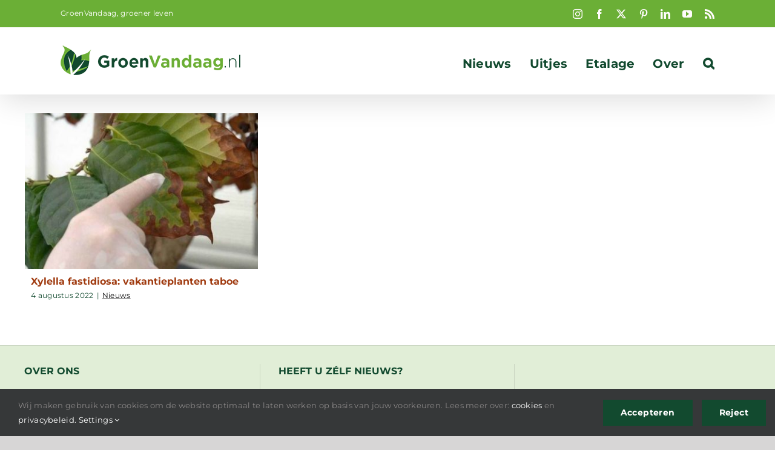

--- FILE ---
content_type: text/html; charset=UTF-8
request_url: https://groenvandaag.nl/tag/xylella-fastidiosa/
body_size: 12418
content:
<!DOCTYPE html>
<html class="avada-html-layout-wide avada-html-header-position-top avada-html-is-archive" lang="nl-NL">
<head>
	<meta http-equiv="X-UA-Compatible" content="IE=edge" />
	<meta http-equiv="Content-Type" content="text/html; charset=utf-8"/>
	<meta name="viewport" content="width=device-width, initial-scale=1" />
	<meta name='robots' content='index, follow, max-image-preview:large, max-snippet:-1, max-video-preview:-1' />

	<!-- This site is optimized with the Yoast SEO Premium plugin v26.8 (Yoast SEO v26.8) - https://yoast.com/product/yoast-seo-premium-wordpress/ -->
	<title>Xylella fastidiosa Archieven - GroenVandaag</title>
	<link rel="canonical" href="https://groenvandaag.nl/tag/xylella-fastidiosa/" />
	<meta property="og:locale" content="nl_NL" />
	<meta property="og:type" content="article" />
	<meta property="og:title" content="Xylella fastidiosa Archieven" />
	<meta property="og:url" content="https://groenvandaag.nl/tag/xylella-fastidiosa/" />
	<meta property="og:site_name" content="GroenVandaag" />
	<meta property="og:image" content="https://groenvandaag.nl/wp-content/uploads/2019/12/icoon-GroenVandaag-rgb300px.jpg" />
	<meta property="og:image:width" content="300" />
	<meta property="og:image:height" content="300" />
	<meta property="og:image:type" content="image/jpeg" />
	<meta name="twitter:card" content="summary_large_image" />
	<meta name="twitter:site" content="@GroenVandaag" />
	<script type="application/ld+json" class="yoast-schema-graph">{"@context":"https://schema.org","@graph":[{"@type":"CollectionPage","@id":"https://groenvandaag.nl/tag/xylella-fastidiosa/","url":"https://groenvandaag.nl/tag/xylella-fastidiosa/","name":"Xylella fastidiosa Archieven - GroenVandaag","isPartOf":{"@id":"https://groenvandaag.nl/#website"},"primaryImageOfPage":{"@id":"https://groenvandaag.nl/tag/xylella-fastidiosa/#primaryimage"},"image":{"@id":"https://groenvandaag.nl/tag/xylella-fastidiosa/#primaryimage"},"thumbnailUrl":"https://groenvandaag.nl/wp-content/uploads/2022/08/xylella-fastidiosa.jpg","breadcrumb":{"@id":"https://groenvandaag.nl/tag/xylella-fastidiosa/#breadcrumb"},"inLanguage":"nl-NL"},{"@type":"ImageObject","inLanguage":"nl-NL","@id":"https://groenvandaag.nl/tag/xylella-fastidiosa/#primaryimage","url":"https://groenvandaag.nl/wp-content/uploads/2022/08/xylella-fastidiosa.jpg","contentUrl":"https://groenvandaag.nl/wp-content/uploads/2022/08/xylella-fastidiosa.jpg","width":1496,"height":997,"caption":"Xylella fastidiosa"},{"@type":"BreadcrumbList","@id":"https://groenvandaag.nl/tag/xylella-fastidiosa/#breadcrumb","itemListElement":[{"@type":"ListItem","position":1,"name":"Home","item":"https://groenvandaag.nl/"},{"@type":"ListItem","position":2,"name":"Xylella fastidiosa"}]},{"@type":"WebSite","@id":"https://groenvandaag.nl/#website","url":"https://groenvandaag.nl/","name":"GroenVandaag","description":"bloemen en planten nieuws","publisher":{"@id":"https://groenvandaag.nl/#organization"},"potentialAction":[{"@type":"SearchAction","target":{"@type":"EntryPoint","urlTemplate":"https://groenvandaag.nl/?s={search_term_string}"},"query-input":{"@type":"PropertyValueSpecification","valueRequired":true,"valueName":"search_term_string"}}],"inLanguage":"nl-NL"},{"@type":"Organization","@id":"https://groenvandaag.nl/#organization","name":"GroenVandaag","url":"https://groenvandaag.nl/","logo":{"@type":"ImageObject","inLanguage":"nl-NL","@id":"https://groenvandaag.nl/#/schema/logo/image/","url":"https://groenvandaag.nl/wp-content/uploads/2019/12/logo-groenvandaag-2x-1.png","contentUrl":"https://groenvandaag.nl/wp-content/uploads/2019/12/logo-groenvandaag-2x-1.png","width":600,"height":97,"caption":"GroenVandaag"},"image":{"@id":"https://groenvandaag.nl/#/schema/logo/image/"},"sameAs":["https://www.facebook.com/groenvandaag","https://x.com/GroenVandaag","https://www.instagram.com/groenvandaag/","https://www.linkedin.com/company/groenvandaag","https://nl.pinterest.com/groenvandaag/"]}]}</script>
	<!-- / Yoast SEO Premium plugin. -->


<link rel='dns-prefetch' href='//www.googletagmanager.com' />
<link rel="alternate" type="application/rss+xml" title="GroenVandaag &raquo; feed" href="https://groenvandaag.nl/feed/" />
<link rel="alternate" type="application/rss+xml" title="GroenVandaag &raquo; reacties feed" href="https://groenvandaag.nl/comments/feed/" />
<link rel="alternate" type="text/calendar" title="GroenVandaag &raquo; iCal Feed" href="https://groenvandaag.nl/events/?ical=1" />
<script type="text/javascript" id="wpp-js" src="https://groenvandaag.nl/wp-content/plugins/wordpress-popular-posts/assets/js/wpp.min.js?ver=7.3.6" data-sampling="0" data-sampling-rate="100" data-api-url="https://groenvandaag.nl/wp-json/wordpress-popular-posts" data-post-id="0" data-token="ab2470ffd5" data-lang="0" data-debug="0"></script>
								<link rel="icon" href="https://groenvandaag.nl/wp-content/uploads/2019/12/icoon-GroenVandaag-rgb300px.jpg" type="image/jpeg" />
		
					<!-- Apple Touch Icon -->
						<link rel="apple-touch-icon" sizes="180x180" href="https://groenvandaag.nl/wp-content/uploads/2019/10/favicon-114-1.png" type="image/png">
		
					<!-- Android Icon -->
						<link rel="icon" sizes="192x192" href="https://groenvandaag.nl/wp-content/uploads/2019/10/favicon-57-1.png" type="image/png">
		
					<!-- MS Edge Icon -->
						<meta name="msapplication-TileImage" content="https://groenvandaag.nl/wp-content/uploads/2019/10/favicon-72-1.png" type="image/png">
				<link rel="alternate" type="application/rss+xml" title="GroenVandaag &raquo; Xylella fastidiosa tag feed" href="https://groenvandaag.nl/tag/xylella-fastidiosa/feed/" />
<style id='wp-img-auto-sizes-contain-inline-css' type='text/css'>
img:is([sizes=auto i],[sizes^="auto," i]){contain-intrinsic-size:3000px 1500px}
/*# sourceURL=wp-img-auto-sizes-contain-inline-css */
</style>
<style id='wp-emoji-styles-inline-css' type='text/css'>

	img.wp-smiley, img.emoji {
		display: inline !important;
		border: none !important;
		box-shadow: none !important;
		height: 1em !important;
		width: 1em !important;
		margin: 0 0.07em !important;
		vertical-align: -0.1em !important;
		background: none !important;
		padding: 0 !important;
	}
/*# sourceURL=wp-emoji-styles-inline-css */
</style>
<link rel='stylesheet' id='wordpress-popular-posts-css-css' href='https://groenvandaag.nl/wp-content/plugins/wordpress-popular-posts/assets/css/wpp.css?ver=7.3.6' type='text/css' media='all' />
<link rel='stylesheet' id='avada-parent-css' href='https://groenvandaag.nl/wp-content/themes/Avada/style.css?ver=7aac3c652536e618232b9abde47452b2' type='text/css' media='all' />
<link rel='stylesheet' id='child-style-css' href='https://groenvandaag.nl/wp-content/themes/Avada-Child-Theme/style.css?ver=7aac3c652536e618232b9abde47452b2' type='text/css' media='all' />
<link rel='stylesheet' id='fusion-dynamic-css-css' href='https://groenvandaag.nl/wp-content/uploads/fusion-styles/c7f2ce14e22daf365a57856ea961e0ee.min.css?ver=3.14.2' type='text/css' media='all' />
<script type="text/javascript" src="https://groenvandaag.nl/wp-includes/js/jquery/jquery.min.js?ver=3.7.1" id="jquery-core-js"></script>
<script type="text/javascript" src="https://groenvandaag.nl/wp-includes/js/jquery/jquery-migrate.min.js?ver=3.4.1" id="jquery-migrate-js"></script>

<!-- Google tag (gtag.js) snippet toegevoegd door Site Kit -->
<!-- Google Analytics snippet toegevoegd door Site Kit -->
<script type="text/javascript" src="https://www.googletagmanager.com/gtag/js?id=GT-5TC33ZJ" id="google_gtagjs-js" async></script>
<script type="text/javascript" id="google_gtagjs-js-after">
/* <![CDATA[ */
window.dataLayer = window.dataLayer || [];function gtag(){dataLayer.push(arguments);}
gtag("set","linker",{"domains":["groenvandaag.nl"]});
gtag("js", new Date());
gtag("set", "developer_id.dZTNiMT", true);
gtag("config", "GT-5TC33ZJ");
//# sourceURL=google_gtagjs-js-after
/* ]]> */
</script>
<link rel="https://api.w.org/" href="https://groenvandaag.nl/wp-json/" /><link rel="alternate" title="JSON" type="application/json" href="https://groenvandaag.nl/wp-json/wp/v2/tags/18871" /><link rel="EditURI" type="application/rsd+xml" title="RSD" href="https://groenvandaag.nl/xmlrpc.php?rsd" />
<meta name="generator" content="Site Kit by Google 1.171.0" /><meta name="tec-api-version" content="v1"><meta name="tec-api-origin" content="https://groenvandaag.nl"><link rel="alternate" href="https://groenvandaag.nl/wp-json/tribe/events/v1/events/?tags=xylella-fastidiosa" />            <style id="wpp-loading-animation-styles">@-webkit-keyframes bgslide{from{background-position-x:0}to{background-position-x:-200%}}@keyframes bgslide{from{background-position-x:0}to{background-position-x:-200%}}.wpp-widget-block-placeholder,.wpp-shortcode-placeholder{margin:0 auto;width:60px;height:3px;background:#dd3737;background:linear-gradient(90deg,#dd3737 0%,#571313 10%,#dd3737 100%);background-size:200% auto;border-radius:3px;-webkit-animation:bgslide 1s infinite linear;animation:bgslide 1s infinite linear}</style>
            <style type="text/css" id="css-fb-visibility">@media screen and (max-width: 640px){.fusion-no-small-visibility{display:none !important;}body .sm-text-align-center{text-align:center !important;}body .sm-text-align-left{text-align:left !important;}body .sm-text-align-right{text-align:right !important;}body .sm-text-align-justify{text-align:justify !important;}body .sm-flex-align-center{justify-content:center !important;}body .sm-flex-align-flex-start{justify-content:flex-start !important;}body .sm-flex-align-flex-end{justify-content:flex-end !important;}body .sm-mx-auto{margin-left:auto !important;margin-right:auto !important;}body .sm-ml-auto{margin-left:auto !important;}body .sm-mr-auto{margin-right:auto !important;}body .fusion-absolute-position-small{position:absolute;width:100%;}.awb-sticky.awb-sticky-small{ position: sticky; top: var(--awb-sticky-offset,0); }}@media screen and (min-width: 641px) and (max-width: 1024px){.fusion-no-medium-visibility{display:none !important;}body .md-text-align-center{text-align:center !important;}body .md-text-align-left{text-align:left !important;}body .md-text-align-right{text-align:right !important;}body .md-text-align-justify{text-align:justify !important;}body .md-flex-align-center{justify-content:center !important;}body .md-flex-align-flex-start{justify-content:flex-start !important;}body .md-flex-align-flex-end{justify-content:flex-end !important;}body .md-mx-auto{margin-left:auto !important;margin-right:auto !important;}body .md-ml-auto{margin-left:auto !important;}body .md-mr-auto{margin-right:auto !important;}body .fusion-absolute-position-medium{position:absolute;width:100%;}.awb-sticky.awb-sticky-medium{ position: sticky; top: var(--awb-sticky-offset,0); }}@media screen and (min-width: 1025px){.fusion-no-large-visibility{display:none !important;}body .lg-text-align-center{text-align:center !important;}body .lg-text-align-left{text-align:left !important;}body .lg-text-align-right{text-align:right !important;}body .lg-text-align-justify{text-align:justify !important;}body .lg-flex-align-center{justify-content:center !important;}body .lg-flex-align-flex-start{justify-content:flex-start !important;}body .lg-flex-align-flex-end{justify-content:flex-end !important;}body .lg-mx-auto{margin-left:auto !important;margin-right:auto !important;}body .lg-ml-auto{margin-left:auto !important;}body .lg-mr-auto{margin-right:auto !important;}body .fusion-absolute-position-large{position:absolute;width:100%;}.awb-sticky.awb-sticky-large{ position: sticky; top: var(--awb-sticky-offset,0); }}</style>
<!-- Google AdSense meta tags toegevoegd door Site Kit -->
<meta name="google-adsense-platform-account" content="ca-host-pub-2644536267352236">
<meta name="google-adsense-platform-domain" content="sitekit.withgoogle.com">
<!-- Einde Google AdSense meta tags toegevoegd door Site Kit -->

<!-- Google Tag Manager snippet toegevoegd door Site Kit -->
<script type="text/javascript">
/* <![CDATA[ */

			( function( w, d, s, l, i ) {
				w[l] = w[l] || [];
				w[l].push( {'gtm.start': new Date().getTime(), event: 'gtm.js'} );
				var f = d.getElementsByTagName( s )[0],
					j = d.createElement( s ), dl = l != 'dataLayer' ? '&l=' + l : '';
				j.async = true;
				j.src = 'https://www.googletagmanager.com/gtm.js?id=' + i + dl;
				f.parentNode.insertBefore( j, f );
			} )( window, document, 'script', 'dataLayer', 'GTM-PLBDMTH' );
			
/* ]]> */
</script>

<!-- Einde Google Tag Manager snippet toegevoegd door Site Kit -->
		<script type="text/javascript">
			var doc = document.documentElement;
			doc.setAttribute( 'data-useragent', navigator.userAgent );
		</script>
		<noscript class="fusion-hidden" data-privacy-script="true" data-privacy-type="tracking">
<meta name="p:domain_verify" content="3edc67ea63f3d65fdaae71e81761700a"/>
</noscript>
	<script data-ad-client="ca-pub-3094422691315618" async src="https://pagead2.googlesyndication.com/pagead/js/adsbygoogle.js"></script>
<meta name="msvalidate.01" content="D0D315814214FC9CE786432582D338C4" /><style id='global-styles-inline-css' type='text/css'>
:root{--wp--preset--aspect-ratio--square: 1;--wp--preset--aspect-ratio--4-3: 4/3;--wp--preset--aspect-ratio--3-4: 3/4;--wp--preset--aspect-ratio--3-2: 3/2;--wp--preset--aspect-ratio--2-3: 2/3;--wp--preset--aspect-ratio--16-9: 16/9;--wp--preset--aspect-ratio--9-16: 9/16;--wp--preset--color--black: #000000;--wp--preset--color--cyan-bluish-gray: #abb8c3;--wp--preset--color--white: #ffffff;--wp--preset--color--pale-pink: #f78da7;--wp--preset--color--vivid-red: #cf2e2e;--wp--preset--color--luminous-vivid-orange: #ff6900;--wp--preset--color--luminous-vivid-amber: #fcb900;--wp--preset--color--light-green-cyan: #7bdcb5;--wp--preset--color--vivid-green-cyan: #00d084;--wp--preset--color--pale-cyan-blue: #8ed1fc;--wp--preset--color--vivid-cyan-blue: #0693e3;--wp--preset--color--vivid-purple: #9b51e0;--wp--preset--color--awb-color-1: #ffffff;--wp--preset--color--awb-color-2: #f6f6f6;--wp--preset--color--awb-color-3: #ebeaea;--wp--preset--color--awb-color-4: #e0dede;--wp--preset--color--awb-color-5: #6baf36;--wp--preset--color--awb-color-6: #747474;--wp--preset--color--awb-color-7: #124a2f;--wp--preset--color--awb-color-8: #333333;--wp--preset--color--awb-color-custom-10: #65bc7b;--wp--preset--color--awb-color-custom-11: rgba(235,234,234,0.8);--wp--preset--color--awb-color-custom-12: rgba(0,0,0,0.1);--wp--preset--color--awb-color-custom-13: #e8e8e8;--wp--preset--color--awb-color-custom-14: #e1efd7;--wp--preset--color--awb-color-custom-15: #e5e5e5;--wp--preset--color--awb-color-custom-16: #f9f9f9;--wp--preset--gradient--vivid-cyan-blue-to-vivid-purple: linear-gradient(135deg,rgb(6,147,227) 0%,rgb(155,81,224) 100%);--wp--preset--gradient--light-green-cyan-to-vivid-green-cyan: linear-gradient(135deg,rgb(122,220,180) 0%,rgb(0,208,130) 100%);--wp--preset--gradient--luminous-vivid-amber-to-luminous-vivid-orange: linear-gradient(135deg,rgb(252,185,0) 0%,rgb(255,105,0) 100%);--wp--preset--gradient--luminous-vivid-orange-to-vivid-red: linear-gradient(135deg,rgb(255,105,0) 0%,rgb(207,46,46) 100%);--wp--preset--gradient--very-light-gray-to-cyan-bluish-gray: linear-gradient(135deg,rgb(238,238,238) 0%,rgb(169,184,195) 100%);--wp--preset--gradient--cool-to-warm-spectrum: linear-gradient(135deg,rgb(74,234,220) 0%,rgb(151,120,209) 20%,rgb(207,42,186) 40%,rgb(238,44,130) 60%,rgb(251,105,98) 80%,rgb(254,248,76) 100%);--wp--preset--gradient--blush-light-purple: linear-gradient(135deg,rgb(255,206,236) 0%,rgb(152,150,240) 100%);--wp--preset--gradient--blush-bordeaux: linear-gradient(135deg,rgb(254,205,165) 0%,rgb(254,45,45) 50%,rgb(107,0,62) 100%);--wp--preset--gradient--luminous-dusk: linear-gradient(135deg,rgb(255,203,112) 0%,rgb(199,81,192) 50%,rgb(65,88,208) 100%);--wp--preset--gradient--pale-ocean: linear-gradient(135deg,rgb(255,245,203) 0%,rgb(182,227,212) 50%,rgb(51,167,181) 100%);--wp--preset--gradient--electric-grass: linear-gradient(135deg,rgb(202,248,128) 0%,rgb(113,206,126) 100%);--wp--preset--gradient--midnight: linear-gradient(135deg,rgb(2,3,129) 0%,rgb(40,116,252) 100%);--wp--preset--font-size--small: 12px;--wp--preset--font-size--medium: 20px;--wp--preset--font-size--large: 24px;--wp--preset--font-size--x-large: 42px;--wp--preset--font-size--normal: 16px;--wp--preset--font-size--xlarge: 32px;--wp--preset--font-size--huge: 48px;--wp--preset--spacing--20: 0.44rem;--wp--preset--spacing--30: 0.67rem;--wp--preset--spacing--40: 1rem;--wp--preset--spacing--50: 1.5rem;--wp--preset--spacing--60: 2.25rem;--wp--preset--spacing--70: 3.38rem;--wp--preset--spacing--80: 5.06rem;--wp--preset--shadow--natural: 6px 6px 9px rgba(0, 0, 0, 0.2);--wp--preset--shadow--deep: 12px 12px 50px rgba(0, 0, 0, 0.4);--wp--preset--shadow--sharp: 6px 6px 0px rgba(0, 0, 0, 0.2);--wp--preset--shadow--outlined: 6px 6px 0px -3px rgb(255, 255, 255), 6px 6px rgb(0, 0, 0);--wp--preset--shadow--crisp: 6px 6px 0px rgb(0, 0, 0);}:where(.is-layout-flex){gap: 0.5em;}:where(.is-layout-grid){gap: 0.5em;}body .is-layout-flex{display: flex;}.is-layout-flex{flex-wrap: wrap;align-items: center;}.is-layout-flex > :is(*, div){margin: 0;}body .is-layout-grid{display: grid;}.is-layout-grid > :is(*, div){margin: 0;}:where(.wp-block-columns.is-layout-flex){gap: 2em;}:where(.wp-block-columns.is-layout-grid){gap: 2em;}:where(.wp-block-post-template.is-layout-flex){gap: 1.25em;}:where(.wp-block-post-template.is-layout-grid){gap: 1.25em;}.has-black-color{color: var(--wp--preset--color--black) !important;}.has-cyan-bluish-gray-color{color: var(--wp--preset--color--cyan-bluish-gray) !important;}.has-white-color{color: var(--wp--preset--color--white) !important;}.has-pale-pink-color{color: var(--wp--preset--color--pale-pink) !important;}.has-vivid-red-color{color: var(--wp--preset--color--vivid-red) !important;}.has-luminous-vivid-orange-color{color: var(--wp--preset--color--luminous-vivid-orange) !important;}.has-luminous-vivid-amber-color{color: var(--wp--preset--color--luminous-vivid-amber) !important;}.has-light-green-cyan-color{color: var(--wp--preset--color--light-green-cyan) !important;}.has-vivid-green-cyan-color{color: var(--wp--preset--color--vivid-green-cyan) !important;}.has-pale-cyan-blue-color{color: var(--wp--preset--color--pale-cyan-blue) !important;}.has-vivid-cyan-blue-color{color: var(--wp--preset--color--vivid-cyan-blue) !important;}.has-vivid-purple-color{color: var(--wp--preset--color--vivid-purple) !important;}.has-black-background-color{background-color: var(--wp--preset--color--black) !important;}.has-cyan-bluish-gray-background-color{background-color: var(--wp--preset--color--cyan-bluish-gray) !important;}.has-white-background-color{background-color: var(--wp--preset--color--white) !important;}.has-pale-pink-background-color{background-color: var(--wp--preset--color--pale-pink) !important;}.has-vivid-red-background-color{background-color: var(--wp--preset--color--vivid-red) !important;}.has-luminous-vivid-orange-background-color{background-color: var(--wp--preset--color--luminous-vivid-orange) !important;}.has-luminous-vivid-amber-background-color{background-color: var(--wp--preset--color--luminous-vivid-amber) !important;}.has-light-green-cyan-background-color{background-color: var(--wp--preset--color--light-green-cyan) !important;}.has-vivid-green-cyan-background-color{background-color: var(--wp--preset--color--vivid-green-cyan) !important;}.has-pale-cyan-blue-background-color{background-color: var(--wp--preset--color--pale-cyan-blue) !important;}.has-vivid-cyan-blue-background-color{background-color: var(--wp--preset--color--vivid-cyan-blue) !important;}.has-vivid-purple-background-color{background-color: var(--wp--preset--color--vivid-purple) !important;}.has-black-border-color{border-color: var(--wp--preset--color--black) !important;}.has-cyan-bluish-gray-border-color{border-color: var(--wp--preset--color--cyan-bluish-gray) !important;}.has-white-border-color{border-color: var(--wp--preset--color--white) !important;}.has-pale-pink-border-color{border-color: var(--wp--preset--color--pale-pink) !important;}.has-vivid-red-border-color{border-color: var(--wp--preset--color--vivid-red) !important;}.has-luminous-vivid-orange-border-color{border-color: var(--wp--preset--color--luminous-vivid-orange) !important;}.has-luminous-vivid-amber-border-color{border-color: var(--wp--preset--color--luminous-vivid-amber) !important;}.has-light-green-cyan-border-color{border-color: var(--wp--preset--color--light-green-cyan) !important;}.has-vivid-green-cyan-border-color{border-color: var(--wp--preset--color--vivid-green-cyan) !important;}.has-pale-cyan-blue-border-color{border-color: var(--wp--preset--color--pale-cyan-blue) !important;}.has-vivid-cyan-blue-border-color{border-color: var(--wp--preset--color--vivid-cyan-blue) !important;}.has-vivid-purple-border-color{border-color: var(--wp--preset--color--vivid-purple) !important;}.has-vivid-cyan-blue-to-vivid-purple-gradient-background{background: var(--wp--preset--gradient--vivid-cyan-blue-to-vivid-purple) !important;}.has-light-green-cyan-to-vivid-green-cyan-gradient-background{background: var(--wp--preset--gradient--light-green-cyan-to-vivid-green-cyan) !important;}.has-luminous-vivid-amber-to-luminous-vivid-orange-gradient-background{background: var(--wp--preset--gradient--luminous-vivid-amber-to-luminous-vivid-orange) !important;}.has-luminous-vivid-orange-to-vivid-red-gradient-background{background: var(--wp--preset--gradient--luminous-vivid-orange-to-vivid-red) !important;}.has-very-light-gray-to-cyan-bluish-gray-gradient-background{background: var(--wp--preset--gradient--very-light-gray-to-cyan-bluish-gray) !important;}.has-cool-to-warm-spectrum-gradient-background{background: var(--wp--preset--gradient--cool-to-warm-spectrum) !important;}.has-blush-light-purple-gradient-background{background: var(--wp--preset--gradient--blush-light-purple) !important;}.has-blush-bordeaux-gradient-background{background: var(--wp--preset--gradient--blush-bordeaux) !important;}.has-luminous-dusk-gradient-background{background: var(--wp--preset--gradient--luminous-dusk) !important;}.has-pale-ocean-gradient-background{background: var(--wp--preset--gradient--pale-ocean) !important;}.has-electric-grass-gradient-background{background: var(--wp--preset--gradient--electric-grass) !important;}.has-midnight-gradient-background{background: var(--wp--preset--gradient--midnight) !important;}.has-small-font-size{font-size: var(--wp--preset--font-size--small) !important;}.has-medium-font-size{font-size: var(--wp--preset--font-size--medium) !important;}.has-large-font-size{font-size: var(--wp--preset--font-size--large) !important;}.has-x-large-font-size{font-size: var(--wp--preset--font-size--x-large) !important;}
/*# sourceURL=global-styles-inline-css */
</style>
</head>

<body data-rsssl=1 class="archive tag tag-xylella-fastidiosa tag-18871 wp-theme-Avada wp-child-theme-Avada-Child-Theme tribe-no-js fusion-image-hovers fusion-pagination-sizing fusion-button_type-flat fusion-button_span-no fusion-button_gradient-linear avada-image-rollover-circle-no avada-image-rollover-no fusion-body ltr fusion-sticky-header no-mobile-slidingbar fusion-disable-outline fusion-sub-menu-slide mobile-logo-pos-left layout-wide-mode avada-has-boxed-modal-shadow- layout-scroll-offset-full fusion-top-header menu-text-align-center mobile-menu-design-modern fusion-show-pagination-text fusion-header-layout-v3 avada-responsive avada-footer-fx-none avada-menu-highlight-style-textcolor fusion-search-form-clean fusion-main-menu-search-overlay fusion-avatar-square avada-dropdown-styles avada-blog-layout-masonry avada-blog-archive-layout-grid avada-ec-not-100-width avada-ec-meta-layout-sidebar avada-header-shadow-yes avada-menu-icon-position-left avada-has-mainmenu-dropdown-divider avada-has-mobile-menu-search avada-has-main-nav-search-icon avada-has-breadcrumb-mobile-hidden avada-has-titlebar-hide avada-header-border-color-full-transparent avada-has-pagination-width_height avada-flyout-menu-direction-fade avada-ec-views-v2" data-awb-post-id="55250">
			<!-- Google Tag Manager (noscript) snippet toegevoegd door Site Kit -->
		<noscript>
			<iframe src="https://www.googletagmanager.com/ns.html?id=GTM-PLBDMTH" height="0" width="0" style="display:none;visibility:hidden"></iframe>
		</noscript>
		<!-- Einde Google Tag Manager (noscript) snippet toegevoegd door Site Kit -->
			<a class="skip-link screen-reader-text" href="#content">Ga naar inhoud</a>

	<div id="boxed-wrapper">
		
		<div id="wrapper" class="fusion-wrapper">
			<div id="home" style="position:relative;top:-1px;"></div>
							
					
			<header class="fusion-header-wrapper fusion-header-shadow">
				<div class="fusion-header-v3 fusion-logo-alignment fusion-logo-left fusion-sticky-menu-1 fusion-sticky-logo-1 fusion-mobile-logo-1  fusion-mobile-menu-design-modern">
					
<div class="fusion-secondary-header">
	<div class="fusion-row">
					<div class="fusion-alignleft">
				<div class="fusion-contact-info"><span class="fusion-contact-info-phone-number">GroenVandaag, groener leven</span></div>			</div>
							<div class="fusion-alignright">
				<div class="fusion-social-links-header"><div class="fusion-social-networks"><div class="fusion-social-networks-wrapper"><a  class="fusion-social-network-icon fusion-tooltip fusion-instagram awb-icon-instagram" style data-placement="bottom" data-title="Instagram" data-toggle="tooltip" title="Instagram" href="https://www.instagram.com/groenvandaag/" target="_blank" rel="noopener noreferrer"><span class="screen-reader-text">Instagram</span></a><a  class="fusion-social-network-icon fusion-tooltip fusion-facebook awb-icon-facebook" style data-placement="bottom" data-title="Facebook" data-toggle="tooltip" title="Facebook" href="https://www.facebook.com/groenvandaag/" target="_blank" rel="noreferrer"><span class="screen-reader-text">Facebook</span></a><a  class="fusion-social-network-icon fusion-tooltip fusion-twitter awb-icon-twitter" style data-placement="bottom" data-title="X" data-toggle="tooltip" title="X" href="https://twitter.com/groenvandaag/" target="_blank" rel="noopener noreferrer"><span class="screen-reader-text">X</span></a><a  class="fusion-social-network-icon fusion-tooltip fusion-pinterest awb-icon-pinterest" style data-placement="bottom" data-title="Pinterest" data-toggle="tooltip" title="Pinterest" href="https://nl.pinterest.com/groenvandaag/" target="_blank" rel="noopener noreferrer"><span class="screen-reader-text">Pinterest</span></a><a  class="fusion-social-network-icon fusion-tooltip fusion-linkedin awb-icon-linkedin" style data-placement="bottom" data-title="LinkedIn" data-toggle="tooltip" title="LinkedIn" href="https://www.linkedin.com/company/groenvandaag/" target="_blank" rel="noopener noreferrer"><span class="screen-reader-text">LinkedIn</span></a><a  class="fusion-social-network-icon fusion-tooltip fusion-youtube awb-icon-youtube" style data-placement="bottom" data-title="YouTube" data-toggle="tooltip" title="YouTube" href="https://www.youtube.com/channel/UCtA_tgwHxH82Ee3Hgh1vIRA/featured" target="_blank" rel="noopener noreferrer"><span class="screen-reader-text">YouTube</span></a><a  class="fusion-social-network-icon fusion-tooltip fusion-rss awb-icon-rss fusion-last-social-icon" style data-placement="bottom" data-title="Rss" data-toggle="tooltip" title="Rss" href="/feed" target="_blank" rel="noopener noreferrer"><span class="screen-reader-text">Rss</span></a></div></div></div>			</div>
			</div>
</div>
<div class="fusion-header-sticky-height"></div>
<div class="fusion-header">
	<div class="fusion-row">
					<div class="fusion-logo" data-margin-top="-10px" data-margin-bottom="31px" data-margin-left="0px" data-margin-right="0px">
			<a class="fusion-logo-link"  href="https://groenvandaag.nl/" >

						<!-- standard logo -->
			<img src="https://groenvandaag.nl/wp-content/uploads/2019/12/logo-groenvandaag-1x-1.png" srcset="https://groenvandaag.nl/wp-content/uploads/2019/12/logo-groenvandaag-1x-1.png 1x, https://groenvandaag.nl/wp-content/uploads/2019/12/logo-groenvandaag-2x-1.png 2x" width="300" height="49" style="max-height:49px;height:auto;" alt="GroenVandaag Logo" data-retina_logo_url="https://groenvandaag.nl/wp-content/uploads/2019/12/logo-groenvandaag-2x-1.png" class="fusion-standard-logo" />

											<!-- mobile logo -->
				<img src="https://groenvandaag.nl/wp-content/uploads/2019/12/logo-groenvandaag-1x-1.png" srcset="https://groenvandaag.nl/wp-content/uploads/2019/12/logo-groenvandaag-1x-1.png 1x, https://groenvandaag.nl/wp-content/uploads/2019/12/logo-groenvandaag-2x-1.png 2x" width="300" height="49" style="max-height:49px;height:auto;" alt="GroenVandaag Logo" data-retina_logo_url="https://groenvandaag.nl/wp-content/uploads/2019/12/logo-groenvandaag-2x-1.png" class="fusion-mobile-logo" />
			
											<!-- sticky header logo -->
				<img src="https://groenvandaag.nl/wp-content/uploads/2019/12/logo-groenvandaag-1x-1.png" srcset="https://groenvandaag.nl/wp-content/uploads/2019/12/logo-groenvandaag-1x-1.png 1x, https://groenvandaag.nl/wp-content/uploads/2019/12/logo-groenvandaag-2x-1.png 2x" width="300" height="49" style="max-height:49px;height:auto;" alt="GroenVandaag Logo" data-retina_logo_url="https://groenvandaag.nl/wp-content/uploads/2019/12/logo-groenvandaag-2x-1.png" class="fusion-sticky-logo" />
					</a>
		</div>		<nav class="fusion-main-menu" aria-label="Main Menu"><div class="fusion-overlay-search">		<form role="search" class="searchform fusion-search-form  fusion-search-form-clean" method="get" action="https://groenvandaag.nl/">
			<div class="fusion-search-form-content">

				
				<div class="fusion-search-field search-field">
					<label><span class="screen-reader-text">Zoeken naar:</span>
													<input type="search" value="" name="s" class="s" placeholder="Zoeken..." required aria-required="true" aria-label="Zoeken..."/>
											</label>
				</div>
				<div class="fusion-search-button search-button">
					<input type="submit" class="fusion-search-submit searchsubmit" aria-label="Zoeken" value="&#xf002;" />
									</div>

				
			</div>


			
		</form>
		<div class="fusion-search-spacer"></div><a href="#" role="button" aria-label="Close Search" class="fusion-close-search"></a></div><ul id="menu-groenvandaag" class="fusion-menu"><li  id="menu-item-41070"  class="menu-item menu-item-type-post_type menu-item-object-page menu-item-has-children menu-item-41070 fusion-dropdown-menu"  data-item-id="41070"><a  href="https://groenvandaag.nl/nieuws/" class="fusion-textcolor-highlight"><span class="menu-text">Nieuws</span></a><ul class="sub-menu"><li  id="menu-item-44168"  class="menu-item menu-item-type-taxonomy menu-item-object-category menu-item-44168 fusion-dropdown-submenu" ><a  href="https://groenvandaag.nl/category/nieuws/" class="fusion-textcolor-highlight"><span>Nieuws</span></a></li><li  id="menu-item-41256"  class="menu-item menu-item-type-taxonomy menu-item-object-category menu-item-41256 fusion-dropdown-submenu" ><a  href="https://groenvandaag.nl/category/blogs/" class="fusion-textcolor-highlight"><span>Blogs</span></a></li></ul></li><li  id="menu-item-41379"  class="menu-item menu-item-type-post_type menu-item-object-page menu-item-41379"  data-item-id="41379"><a  href="https://groenvandaag.nl/uitjes-agenda/" class="fusion-textcolor-highlight"><span class="menu-text">Uitjes</span></a></li><li  id="menu-item-41075"  class="menu-item menu-item-type-post_type menu-item-object-page menu-item-41075"  data-item-id="41075"><a  href="https://groenvandaag.nl/etalage/" class="fusion-textcolor-highlight"><span class="menu-text">Etalage</span></a></li><li  id="menu-item-55981"  class="menu-item menu-item-type-post_type menu-item-object-page menu-item-55981"  data-item-id="55981"><a  href="https://groenvandaag.nl/over-groenvandaag/" class="fusion-textcolor-highlight"><span class="menu-text">Over</span></a></li></li><li class="fusion-custom-menu-item fusion-main-menu-search fusion-search-overlay"><a class="fusion-main-menu-icon" href="#" aria-label="Zoeken" data-title="Zoeken" title="Zoeken" role="button" aria-expanded="false"></a></li></ul></nav><nav class="fusion-main-menu fusion-sticky-menu" aria-label="Main Menu Sticky"><div class="fusion-overlay-search">		<form role="search" class="searchform fusion-search-form  fusion-search-form-clean" method="get" action="https://groenvandaag.nl/">
			<div class="fusion-search-form-content">

				
				<div class="fusion-search-field search-field">
					<label><span class="screen-reader-text">Zoeken naar:</span>
													<input type="search" value="" name="s" class="s" placeholder="Zoeken..." required aria-required="true" aria-label="Zoeken..."/>
											</label>
				</div>
				<div class="fusion-search-button search-button">
					<input type="submit" class="fusion-search-submit searchsubmit" aria-label="Zoeken" value="&#xf002;" />
									</div>

				
			</div>


			
		</form>
		<div class="fusion-search-spacer"></div><a href="#" role="button" aria-label="Close Search" class="fusion-close-search"></a></div><ul id="menu-groenvandaag-1" class="fusion-menu"><li   class="menu-item menu-item-type-post_type menu-item-object-page menu-item-has-children menu-item-41070 fusion-dropdown-menu"  data-item-id="41070"><a  href="https://groenvandaag.nl/nieuws/" class="fusion-textcolor-highlight"><span class="menu-text">Nieuws</span></a><ul class="sub-menu"><li   class="menu-item menu-item-type-taxonomy menu-item-object-category menu-item-44168 fusion-dropdown-submenu" ><a  href="https://groenvandaag.nl/category/nieuws/" class="fusion-textcolor-highlight"><span>Nieuws</span></a></li><li   class="menu-item menu-item-type-taxonomy menu-item-object-category menu-item-41256 fusion-dropdown-submenu" ><a  href="https://groenvandaag.nl/category/blogs/" class="fusion-textcolor-highlight"><span>Blogs</span></a></li></ul></li><li   class="menu-item menu-item-type-post_type menu-item-object-page menu-item-41379"  data-item-id="41379"><a  href="https://groenvandaag.nl/uitjes-agenda/" class="fusion-textcolor-highlight"><span class="menu-text">Uitjes</span></a></li><li   class="menu-item menu-item-type-post_type menu-item-object-page menu-item-41075"  data-item-id="41075"><a  href="https://groenvandaag.nl/etalage/" class="fusion-textcolor-highlight"><span class="menu-text">Etalage</span></a></li><li   class="menu-item menu-item-type-post_type menu-item-object-page menu-item-55981"  data-item-id="55981"><a  href="https://groenvandaag.nl/over-groenvandaag/" class="fusion-textcolor-highlight"><span class="menu-text">Over</span></a></li></li><li class="fusion-custom-menu-item fusion-main-menu-search fusion-search-overlay"><a class="fusion-main-menu-icon" href="#" aria-label="Zoeken" data-title="Zoeken" title="Zoeken" role="button" aria-expanded="false"></a></li></ul></nav>	<div class="fusion-mobile-menu-icons">
							<a href="#" class="fusion-icon awb-icon-bars" aria-label="Toggle mobile menu" aria-expanded="false"></a>
		
					<a href="#" class="fusion-icon awb-icon-search" aria-label="Toggle mobile search"></a>
		
		
			</div>

<nav class="fusion-mobile-nav-holder fusion-mobile-menu-text-align-left fusion-mobile-menu-indicator-hide" aria-label="Main Menu Mobile"></nav>

	<nav class="fusion-mobile-nav-holder fusion-mobile-menu-text-align-left fusion-mobile-menu-indicator-hide fusion-mobile-sticky-nav-holder" aria-label="Main Menu Mobile Sticky"></nav>
		
<div class="fusion-clearfix"></div>
<div class="fusion-mobile-menu-search">
			<form role="search" class="searchform fusion-search-form  fusion-search-form-clean" method="get" action="https://groenvandaag.nl/">
			<div class="fusion-search-form-content">

				
				<div class="fusion-search-field search-field">
					<label><span class="screen-reader-text">Zoeken naar:</span>
													<input type="search" value="" name="s" class="s" placeholder="Zoeken..." required aria-required="true" aria-label="Zoeken..."/>
											</label>
				</div>
				<div class="fusion-search-button search-button">
					<input type="submit" class="fusion-search-submit searchsubmit" aria-label="Zoeken" value="&#xf002;" />
									</div>

				
			</div>


			
		</form>
		</div>
			</div>
</div>
				</div>
				<div class="fusion-clearfix"></div>
			</header>
								
							<div id="sliders-container" class="fusion-slider-visibility">
					</div>
				
					
							
			
						<main id="main" class="clearfix ">
				<div class="fusion-row" style="">
<section id="content" class=" full-width" style="width: 100%;">
	
	<div id="posts-container" class="fusion-blog-archive fusion-blog-layout-grid-wrapper fusion-clearfix">
	<div class="fusion-posts-container fusion-blog-layout-grid fusion-blog-layout-grid-3 isotope fusion-blog-pagination fusion-blog-layout-left" data-pages="1">
		
		
													<article id="post-55250" class="fusion-post-grid  post fusion-clearfix post-55250 type-post status-publish format-standard has-post-thumbnail hentry category-nieuws tag-cicades tag-nvwa tag-xylella-fastidiosa">
														<div class="fusion-post-wrapper">
				
				
				
									
		<div class="fusion-flexslider flexslider fusion-flexslider-loading fusion-post-slideshow">
		<ul class="slides">
																		<li><div  class="fusion-image-wrapper" aria-haspopup="true">
							<a href="https://groenvandaag.nl/xylella-fastidiosa-vakantieplanten-cicades/" aria-label="Xylella fastidiosa: vakantieplanten taboe">
							<img width="1496" height="997" src="https://groenvandaag.nl/wp-content/uploads/2022/08/xylella-fastidiosa.jpg" class="attachment-full size-full lazyload wp-post-image" alt="Xylella fastidiosa" decoding="async" fetchpriority="high" srcset="data:image/svg+xml,%3Csvg%20xmlns%3D%27http%3A%2F%2Fwww.w3.org%2F2000%2Fsvg%27%20width%3D%271496%27%20height%3D%27997%27%20viewBox%3D%270%200%201496%20997%27%3E%3Crect%20width%3D%271496%27%20height%3D%27997%27%20fill-opacity%3D%220%22%2F%3E%3C%2Fsvg%3E" data-orig-src="https://groenvandaag.nl/wp-content/uploads/2022/08/xylella-fastidiosa.jpg" data-srcset="https://groenvandaag.nl/wp-content/uploads/2022/08/xylella-fastidiosa-200x133.jpg 200w, https://groenvandaag.nl/wp-content/uploads/2022/08/xylella-fastidiosa-400x267.jpg 400w, https://groenvandaag.nl/wp-content/uploads/2022/08/xylella-fastidiosa-600x400.jpg 600w, https://groenvandaag.nl/wp-content/uploads/2022/08/xylella-fastidiosa-800x533.jpg 800w, https://groenvandaag.nl/wp-content/uploads/2022/08/xylella-fastidiosa-1200x800.jpg 1200w, https://groenvandaag.nl/wp-content/uploads/2022/08/xylella-fastidiosa.jpg 1496w" data-sizes="auto" />			</a>
							</div>
</li>
																																																																														</ul>
	</div>
				
														<div class="fusion-post-content-wrapper">
				
				
				<div class="fusion-post-content post-content">
					<h2 class="entry-title fusion-post-title"><a href="https://groenvandaag.nl/xylella-fastidiosa-vakantieplanten-cicades/">Xylella fastidiosa: vakantieplanten taboe</a></h2>
																<p class="fusion-single-line-meta"><span class="vcard rich-snippet-hidden"><span class="fn"><a href="https://groenvandaag.nl/author/walterlandesbergen/" title="Berichten van Walter" rel="author">Walter</a></span></span><span class="updated rich-snippet-hidden">2022-08-04T09:00:21+02:00</span><span>4 augustus 2022</span><span class="fusion-inline-sep">|</span><a href="https://groenvandaag.nl/category/nieuws/" rel="category tag">Nieuws</a><span class="fusion-inline-sep">|</span></p>
												
					
					<div class="fusion-post-content-container">
											</div>
				</div>

				
																																		
									</div>
				
									</div>
							</article>

			
		
		
	</div>

			</div>
</section>
						
					</div>  <!-- fusion-row -->
				</main>  <!-- #main -->
				
				
								
					
		<div class="fusion-footer">
					
	<footer class="fusion-footer-widget-area fusion-widget-area">
		<div class="fusion-row">
			<div class="fusion-columns fusion-columns-3 fusion-widget-area">
				
																									<div class="fusion-column col-lg-4 col-md-4 col-sm-4 fusion-has-widgets">
							<section id="text-3" class="fusion-footer-widget-column widget widget_text" style="border-style: solid;border-color:transparent;border-width:0px;"><h4 class="widget-title">Over ons</h4>			<div class="textwidget">GroenVandaag is een nieuwssite met dagelijks nieuws over bloemen & planten, groener leven en aan groen gerelateerde onderwerpen.  
Meer informatie over GroenVandaag vindt u <strong><a href="https://groenvandaag.nl/over-groenvandaag/">hier</a> </strong>.</div>
		<div style="clear:both;"></div></section>																					</div>
																										<div class="fusion-column col-lg-4 col-md-4 col-sm-4 fusion-has-widgets">
							<section id="text-37" class="fusion-footer-widget-column widget widget_text" style="border-style: solid;border-color:transparent;border-width:0px;"><h4 class="widget-title">Heeft u zélf nieuws?</h4>			<div class="textwidget">Heeft u nieuws dat zou passen op GroenVandaag? Meld het aan onze redactie. Gebruik daarvoor de <strong><a href="https://groenvandaag.nl/redactie">richtlijnen</a> </strong>voor het aanleveren van nieuws op GroenVandaag.</div>
		<div style="clear:both;"></div></section>																					</div>
																										<div class="fusion-column fusion-column-last col-lg-4 col-md-4 col-sm-4 fusion-empty-area">
													</div>
																																				
				<div class="fusion-clearfix"></div>
			</div> <!-- fusion-columns -->
		</div> <!-- fusion-row -->
	</footer> <!-- fusion-footer-widget-area -->

	
	<footer id="footer" class="fusion-footer-copyright-area">
		<div class="fusion-row">
			<div class="fusion-copyright-content">

				<div class="fusion-copyright-notice">
		<div>
		© Copyright 2015-2025 GroenVandaag | Alle rechten voorbehouden</br>
<a href="/colofon">Colofon</a> | <a href="/algemene-voorwaarden">Algemene voorwaarden</a> | <a href="/cookies">Cookies</a> | <a href="/privacy">Privacy</a> | <a href="/adverteren">Adverteren</a> | <a href="https://www.opzet.nl" target="blank">Ontwerp van Opzet</a>	</div>
</div>
<div class="fusion-social-links-footer">
	<div class="fusion-social-networks"><div class="fusion-social-networks-wrapper"><a  class="fusion-social-network-icon fusion-tooltip fusion-instagram awb-icon-instagram" style data-placement="top" data-title="Instagram" data-toggle="tooltip" title="Instagram" href="https://www.instagram.com/groenvandaag/" target="_blank" rel="noopener noreferrer"><span class="screen-reader-text">Instagram</span></a><a  class="fusion-social-network-icon fusion-tooltip fusion-facebook awb-icon-facebook" style data-placement="top" data-title="Facebook" data-toggle="tooltip" title="Facebook" href="https://www.facebook.com/groenvandaag/" target="_blank" rel="noreferrer"><span class="screen-reader-text">Facebook</span></a><a  class="fusion-social-network-icon fusion-tooltip fusion-twitter awb-icon-twitter" style data-placement="top" data-title="X" data-toggle="tooltip" title="X" href="https://twitter.com/groenvandaag/" target="_blank" rel="noopener noreferrer"><span class="screen-reader-text">X</span></a><a  class="fusion-social-network-icon fusion-tooltip fusion-pinterest awb-icon-pinterest" style data-placement="top" data-title="Pinterest" data-toggle="tooltip" title="Pinterest" href="https://nl.pinterest.com/groenvandaag/" target="_blank" rel="noopener noreferrer"><span class="screen-reader-text">Pinterest</span></a><a  class="fusion-social-network-icon fusion-tooltip fusion-linkedin awb-icon-linkedin" style data-placement="top" data-title="LinkedIn" data-toggle="tooltip" title="LinkedIn" href="https://www.linkedin.com/company/groenvandaag/" target="_blank" rel="noopener noreferrer"><span class="screen-reader-text">LinkedIn</span></a><a  class="fusion-social-network-icon fusion-tooltip fusion-youtube awb-icon-youtube" style data-placement="top" data-title="YouTube" data-toggle="tooltip" title="YouTube" href="https://www.youtube.com/channel/UCtA_tgwHxH82Ee3Hgh1vIRA/featured" target="_blank" rel="noopener noreferrer"><span class="screen-reader-text">YouTube</span></a><a  class="fusion-social-network-icon fusion-tooltip fusion-rss awb-icon-rss fusion-last-social-icon" style data-placement="top" data-title="Rss" data-toggle="tooltip" title="Rss" href="/feed" target="_blank" rel="noopener noreferrer"><span class="screen-reader-text">Rss</span></a></div></div></div>

			</div> <!-- fusion-fusion-copyright-content -->
		</div> <!-- fusion-row -->
	</footer> <!-- #footer -->
		</div> <!-- fusion-footer -->

		
																</div> <!-- wrapper -->
		</div> <!-- #boxed-wrapper -->
				<a class="fusion-one-page-text-link fusion-page-load-link" tabindex="-1" href="#" aria-hidden="true">Page load link</a>

		<div class="avada-footer-scripts">
			<script type="speculationrules">
{"prefetch":[{"source":"document","where":{"and":[{"href_matches":"/*"},{"not":{"href_matches":["/wp-*.php","/wp-admin/*","/wp-content/uploads/*","/wp-content/*","/wp-content/plugins/*","/wp-content/themes/Avada-Child-Theme/*","/wp-content/themes/Avada/*","/*\\?(.+)"]}},{"not":{"selector_matches":"a[rel~=\"nofollow\"]"}},{"not":{"selector_matches":".no-prefetch, .no-prefetch a"}}]},"eagerness":"conservative"}]}
</script>
		<script>
		( function ( body ) {
			'use strict';
			body.className = body.className.replace( /\btribe-no-js\b/, 'tribe-js' );
		} )( document.body );
		</script>
		<script> /* <![CDATA[ */var tribe_l10n_datatables = {"aria":{"sort_ascending":": activate to sort column ascending","sort_descending":": activate to sort column descending"},"length_menu":"Show _MENU_ entries","empty_table":"No data available in table","info":"Showing _START_ to _END_ of _TOTAL_ entries","info_empty":"Showing 0 to 0 of 0 entries","info_filtered":"(filtered from _MAX_ total entries)","zero_records":"No matching records found","search":"Search:","all_selected_text":"All items on this page were selected. ","select_all_link":"Select all pages","clear_selection":"Clear Selection.","pagination":{"all":"All","next":"Next","previous":"Previous"},"select":{"rows":{"0":"","_":": Selected %d rows","1":": Selected 1 row"}},"datepicker":{"dayNames":["zondag","maandag","dinsdag","woensdag","donderdag","vrijdag","zaterdag"],"dayNamesShort":["zo","ma","di","wo","do","vr","za"],"dayNamesMin":["Z","M","D","W","D","V","Z"],"monthNames":["januari","februari","maart","april","mei","juni","juli","augustus","september","oktober","november","december"],"monthNamesShort":["januari","februari","maart","april","mei","juni","juli","augustus","september","oktober","november","december"],"monthNamesMin":["jan","feb","mrt","apr","mei","jun","jul","aug","sep","okt","nov","dec"],"nextText":"Next","prevText":"Prev","currentText":"Today","closeText":"Done","today":"Today","clear":"Clear"}};/* ]]> */ </script><div class="fusion-privacy-bar fusion-privacy-bar-bottom">
	<div class="fusion-privacy-bar-main">
		<span>Wij maken gebruik van cookies om de website optimaal te laten werken op basis van jouw voorkeuren. Lees meer over: <a href="/cookies" target="_blank">cookies</a> en <a href="/privacy" target="_blank">privacybeleid.</a>							<a href="#" class="fusion-privacy-bar-learn-more">Settings <i class="awb-icon-angle-down" aria-hidden="true"></i></a>
					</span>
		<a href="#" class="fusion-privacy-bar-acceptance fusion-button fusion-button-default fusion-button-default-size fusion-button-span-no" data-alt-text="Update Settings" data-orig-text="Accepteren">
			Accepteren		</a>
				<a href="#" class="fusion-privacy-bar-reject fusion-button fusion-button-default fusion-button-default-size fusion-button-span-no">
			Reject		</a>
			</div>
		<div class="fusion-privacy-bar-full">
		<div class="fusion-row">
			<div class="fusion-columns row fusion-columns-3 columns columns-3">
								<div class="fusion-column col-lg-4 col-md-4 col-sm-4">
					
					
																	<ul class="fusion-privacy-choices">
							<li>
								<label for="bar-tracking">
									<input name="consents[]" type="checkbox" value="tracking" checked id="bar-tracking">
										Tracking Cookies								</label>
							</li>
						</ul>
					
				</div>
								<div class="fusion-column col-lg-4 col-md-4 col-sm-4">
					
					
											
						<ul class="fusion-privacy-choices">

																					
																	<li>
										<label for="bar-youtube">
											<input name="consents[]" type="checkbox" value="youtube"  id="bar-youtube">
													YouTube										</label>
									</li>
								
															
																	<li>
										<label for="bar-facebook">
											<input name="consents[]" type="checkbox" value="facebook"  id="bar-facebook">
													Facebook										</label>
									</li>
								
															
																	<li>
										<label for="bar-gmaps">
											<input name="consents[]" type="checkbox" value="gmaps"  id="bar-gmaps">
													Google Maps										</label>
									</li>
								
															
								
													
						</ul>

					
				</div>
								<div class="fusion-column col-lg-4 col-md-4 col-sm-4">
					
					
					
				</div>
							</div>
		</div>
	</div>
	</div>
<script type="text/javascript" src="https://groenvandaag.nl/wp-content/plugins/the-events-calendar/common/build/js/user-agent.js?ver=da75d0bdea6dde3898df" id="tec-user-agent-js"></script>
<script type="text/javascript" src="https://groenvandaag.nl/wp-content/uploads/fusion-scripts/846e352c6ee35028851f216a1f5ab238.min.js?ver=3.14.2" id="fusion-scripts-js"></script>
<script id="wp-emoji-settings" type="application/json">
{"baseUrl":"https://s.w.org/images/core/emoji/17.0.2/72x72/","ext":".png","svgUrl":"https://s.w.org/images/core/emoji/17.0.2/svg/","svgExt":".svg","source":{"concatemoji":"https://groenvandaag.nl/wp-includes/js/wp-emoji-release.min.js?ver=7aac3c652536e618232b9abde47452b2"}}
</script>
<script type="module">
/* <![CDATA[ */
/*! This file is auto-generated */
const a=JSON.parse(document.getElementById("wp-emoji-settings").textContent),o=(window._wpemojiSettings=a,"wpEmojiSettingsSupports"),s=["flag","emoji"];function i(e){try{var t={supportTests:e,timestamp:(new Date).valueOf()};sessionStorage.setItem(o,JSON.stringify(t))}catch(e){}}function c(e,t,n){e.clearRect(0,0,e.canvas.width,e.canvas.height),e.fillText(t,0,0);t=new Uint32Array(e.getImageData(0,0,e.canvas.width,e.canvas.height).data);e.clearRect(0,0,e.canvas.width,e.canvas.height),e.fillText(n,0,0);const a=new Uint32Array(e.getImageData(0,0,e.canvas.width,e.canvas.height).data);return t.every((e,t)=>e===a[t])}function p(e,t){e.clearRect(0,0,e.canvas.width,e.canvas.height),e.fillText(t,0,0);var n=e.getImageData(16,16,1,1);for(let e=0;e<n.data.length;e++)if(0!==n.data[e])return!1;return!0}function u(e,t,n,a){switch(t){case"flag":return n(e,"\ud83c\udff3\ufe0f\u200d\u26a7\ufe0f","\ud83c\udff3\ufe0f\u200b\u26a7\ufe0f")?!1:!n(e,"\ud83c\udde8\ud83c\uddf6","\ud83c\udde8\u200b\ud83c\uddf6")&&!n(e,"\ud83c\udff4\udb40\udc67\udb40\udc62\udb40\udc65\udb40\udc6e\udb40\udc67\udb40\udc7f","\ud83c\udff4\u200b\udb40\udc67\u200b\udb40\udc62\u200b\udb40\udc65\u200b\udb40\udc6e\u200b\udb40\udc67\u200b\udb40\udc7f");case"emoji":return!a(e,"\ud83e\u1fac8")}return!1}function f(e,t,n,a){let r;const o=(r="undefined"!=typeof WorkerGlobalScope&&self instanceof WorkerGlobalScope?new OffscreenCanvas(300,150):document.createElement("canvas")).getContext("2d",{willReadFrequently:!0}),s=(o.textBaseline="top",o.font="600 32px Arial",{});return e.forEach(e=>{s[e]=t(o,e,n,a)}),s}function r(e){var t=document.createElement("script");t.src=e,t.defer=!0,document.head.appendChild(t)}a.supports={everything:!0,everythingExceptFlag:!0},new Promise(t=>{let n=function(){try{var e=JSON.parse(sessionStorage.getItem(o));if("object"==typeof e&&"number"==typeof e.timestamp&&(new Date).valueOf()<e.timestamp+604800&&"object"==typeof e.supportTests)return e.supportTests}catch(e){}return null}();if(!n){if("undefined"!=typeof Worker&&"undefined"!=typeof OffscreenCanvas&&"undefined"!=typeof URL&&URL.createObjectURL&&"undefined"!=typeof Blob)try{var e="postMessage("+f.toString()+"("+[JSON.stringify(s),u.toString(),c.toString(),p.toString()].join(",")+"));",a=new Blob([e],{type:"text/javascript"});const r=new Worker(URL.createObjectURL(a),{name:"wpTestEmojiSupports"});return void(r.onmessage=e=>{i(n=e.data),r.terminate(),t(n)})}catch(e){}i(n=f(s,u,c,p))}t(n)}).then(e=>{for(const n in e)a.supports[n]=e[n],a.supports.everything=a.supports.everything&&a.supports[n],"flag"!==n&&(a.supports.everythingExceptFlag=a.supports.everythingExceptFlag&&a.supports[n]);var t;a.supports.everythingExceptFlag=a.supports.everythingExceptFlag&&!a.supports.flag,a.supports.everything||((t=a.source||{}).concatemoji?r(t.concatemoji):t.wpemoji&&t.twemoji&&(r(t.twemoji),r(t.wpemoji)))});
//# sourceURL=https://groenvandaag.nl/wp-includes/js/wp-emoji-loader.min.js
/* ]]> */
</script>
		</div>

			<section class="to-top-container to-top-right" aria-labelledby="awb-to-top-label">
		<a href="#" id="toTop" class="fusion-top-top-link">
			<span id="awb-to-top-label" class="screen-reader-text">Ga naar de bovenkant</span>

					</a>
	</section>
		</body>
</html>

<!-- Performance optimized by Redis Object Cache. Learn more: https://wprediscache.com -->


--- FILE ---
content_type: text/html; charset=utf-8
request_url: https://www.google.com/recaptcha/api2/aframe
body_size: 270
content:
<!DOCTYPE HTML><html><head><meta http-equiv="content-type" content="text/html; charset=UTF-8"></head><body><script nonce="YOXLkovFQBo-hZwU9N-LHw">/** Anti-fraud and anti-abuse applications only. See google.com/recaptcha */ try{var clients={'sodar':'https://pagead2.googlesyndication.com/pagead/sodar?'};window.addEventListener("message",function(a){try{if(a.source===window.parent){var b=JSON.parse(a.data);var c=clients[b['id']];if(c){var d=document.createElement('img');d.src=c+b['params']+'&rc='+(localStorage.getItem("rc::a")?sessionStorage.getItem("rc::b"):"");window.document.body.appendChild(d);sessionStorage.setItem("rc::e",parseInt(sessionStorage.getItem("rc::e")||0)+1);localStorage.setItem("rc::h",'1769590983782');}}}catch(b){}});window.parent.postMessage("_grecaptcha_ready", "*");}catch(b){}</script></body></html>